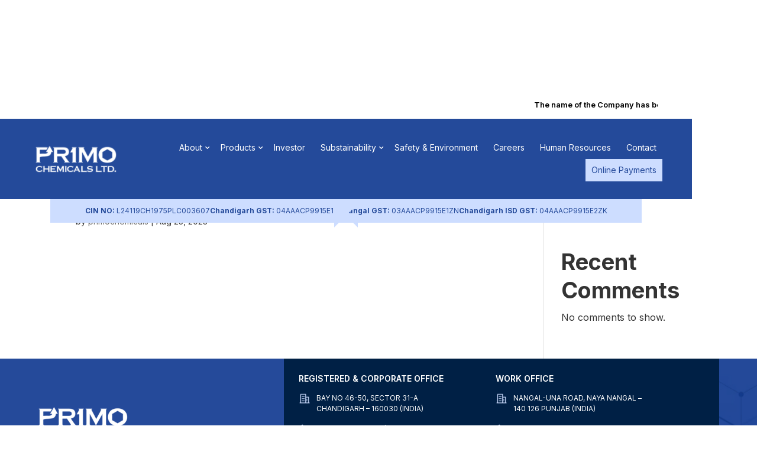

--- FILE ---
content_type: text/css
request_url: https://primochemicals.in/wp-content/et-cache/global/et-divi-customizer-global.min.css?ver=1765177228
body_size: 816
content:
body,.et_pb_column_1_2 .et_quote_content blockquote cite,.et_pb_column_1_2 .et_link_content a.et_link_main_url,.et_pb_column_1_3 .et_quote_content blockquote cite,.et_pb_column_3_8 .et_quote_content blockquote cite,.et_pb_column_1_4 .et_quote_content blockquote cite,.et_pb_blog_grid .et_quote_content blockquote cite,.et_pb_column_1_3 .et_link_content a.et_link_main_url,.et_pb_column_3_8 .et_link_content a.et_link_main_url,.et_pb_column_1_4 .et_link_content a.et_link_main_url,.et_pb_blog_grid .et_link_content a.et_link_main_url,body .et_pb_bg_layout_light .et_pb_post p,body .et_pb_bg_layout_dark .et_pb_post p{font-size:16px}.et_pb_slide_content,.et_pb_best_value{font-size:18px}body{color:rgba(0,0,0,0.8)}h1,h2,h3,h4,h5,h6{color:rgba(0,0,0,0.8)}body{line-height:1.5em}.container,.et_pb_row,.et_pb_slider .et_pb_container,.et_pb_fullwidth_section .et_pb_title_container,.et_pb_fullwidth_section .et_pb_title_featured_container,.et_pb_fullwidth_header:not(.et_pb_fullscreen) .et_pb_fullwidth_header_container{max-width:1170px}.et_boxed_layout #page-container,.et_boxed_layout.et_non_fixed_nav.et_transparent_nav #page-container #top-header,.et_boxed_layout.et_non_fixed_nav.et_transparent_nav #page-container #main-header,.et_fixed_nav.et_boxed_layout #page-container #top-header,.et_fixed_nav.et_boxed_layout #page-container #main-header,.et_boxed_layout #page-container .container,.et_boxed_layout #page-container .et_pb_row{max-width:1330px}a{color:#244a9a}#footer-widgets .footer-widget li:before{top:10.6px}body .et_pb_button{font-size:18px;background-color:#002045;border-width:0px!important;border-radius:0px}body.et_pb_button_helper_class .et_pb_button,body.et_pb_button_helper_class .et_pb_module.et_pb_button{color:#ffffff}body .et_pb_button:after{font-size:28.8px}body .et_pb_bg_layout_light.et_pb_button:hover,body .et_pb_bg_layout_light .et_pb_button:hover,body .et_pb_button:hover{background-color:#244a9a}@media only screen and (min-width:1462px){.et_pb_row{padding:29px 0}.et_pb_section{padding:58px 0}.single.et_pb_pagebuilder_layout.et_full_width_page .et_post_meta_wrapper{padding-top:87px}.et_pb_fullwidth_section{padding:0}}	h1,h2,h3,h4,h5,h6{font-family:'Inter',Helvetica,Arial,Lucida,sans-serif}body,input,textarea,select{font-family:'Inter',Helvetica,Arial,Lucida,sans-serif}body{font-weight:400;padding-top:155px!important}h1,h2,h3,h4,h5,h6{font-weight:700}h1,.et_pb_column_1_3 h1,.et_pb_column_1_4 h1,.et_pb_column_1_5 h1,.et_pb_column_1_6 h1,.et_pb_column_2_5 h1{font-size:60px;line-height:70px}h2,.h2,.et_pb_column_1_3 h2,.et_pb_column_1_4 h2,.et_pb_column_1_5 h2,.et_pb_column_1_6 h2,.et_pb_column_2_5 h2{font-size:38px;line-height:48px}h3,.et_pb_column_1_3 h3,.et_pb_column_1_4 h3,.et_pb_column_1_5 h3,.et_pb_column_1_6 h3,.et_pb_column_2_5 h3{font-size:26px;line-height:34px}h4,.et_pb_column_1_3 h4,.et_pb_column_1_4 h4,.et_pb_column_1_5 h4,.et_pb_column_1_6 h4,.et_pb_column_2_5 h4{font-size:20px;line-height:30px}.body-large,.body-large p{font-size:18px}.et_pb_row{width:90%}body.et_button_icon_visible .et_pb_button,body.et_button_icon_visible .et_pb_button:hover{padding:13px 35px 13px 15px;min-width:160px;text-align:center}.breadcrumb span,.breadcrumb a{font-size:14px}.custom-table tr th,.custom-table tr td{padding:12px 10px;font-size:14px;line-height:normal}.custom-table tr th{background:#254a9a;color:#fff;font-weight:500}table.dataTable.row-border.no-footer{border-color:rgba(0,0,0,0.15);width:100%!important}table.dataTable.row-border>thead>tr>th{background:#254a9a;border-color:#254a9a;color:#fff;font-weight:500}table.dataTable.row-border tr>th,table.dataTable.row-border tr>td{font-size:13px;vertical-align:top;color:#001737}table.dataTable.row-border tr>td a{color:#0168fa}table.dataTable.row-border tr.highlight td{background:#cdddff;color:#002045}table.dataTable.row-border .pdf_link,table.dataTable.row-border .link{display:block}table.dataTable.row-border .feedback-popup-toggle img{margin:-2px 0 0 5px;vertical-align:middle}table.dataTable.row-border .pdf_link.nolink{pointer-events:none}.mfp-gallery .mfp-title{display:none}.mfp-gallery .mfp-iframe-holder .mfp-close,.mfp-gallery .mfp-image-holder .mfp-close{color:#fff;opacity:1;font-size:30px}@media(max-width:980px){body{padding-top:212px!important}h1,.et_pb_column_1_3 h1,.et_pb_column_1_4 h1,.et_pb_column_1_5 h1,.et_pb_column_1_6 h1,.et_pb_column_2_5 h1{font-size:50px;line-height:60px}h2,.h2,.et_pb_column_1_3 h2,.et_pb_column_1_4 h2,.et_pb_column_1_5 h2,.et_pb_column_1_6 h2,.et_pb_column_2_5 h2{font-size:30px;line-height:40px}}@media(max-width:767px){h1,.et_pb_column_1_3 h1,.et_pb_column_1_4 h1,.et_pb_column_1_5 h1,.et_pb_column_1_6 h1,.et_pb_column_2_5 h1{font-size:40px;line-height:45px}h2,.h2,.et_pb_column_1_3 h2,.et_pb_column_1_4 h2,.et_pb_column_1_5 h2,.et_pb_column_1_6 h2,.et_pb_column_2_5 h2{font-size:26px;line-height:32px}h3,.et_pb_column_1_3 h3,.et_pb_column_1_4 h3,.et_pb_column_1_5 h3,.et_pb_column_1_6 h3,.et_pb_column_2_5 h3{font-size:22px;line-height:30px}h4,.et_pb_column_1_3 h4,.et_pb_column_1_4 h4,.et_pb_column_1_5 h4,.et_pb_column_1_6 h4,.et_pb_column_2_5 h4{font-size:18px;line-height:28px}body.et_button_icon_visible .et_pb_button,body.et_button_icon_visible .et_pb_button:hover{padding:10px 35px 10px 15px;min-width:160px;text-align:center;font-size:14px}body.et_button_icon_visible .et_pb_button::after{font-size:25px}.table-responsive{overflow:auto;box-shadow:0 2px 10px rgba(0,0,0,.2)}.table-responsive .custom-table{min-width:700px}}